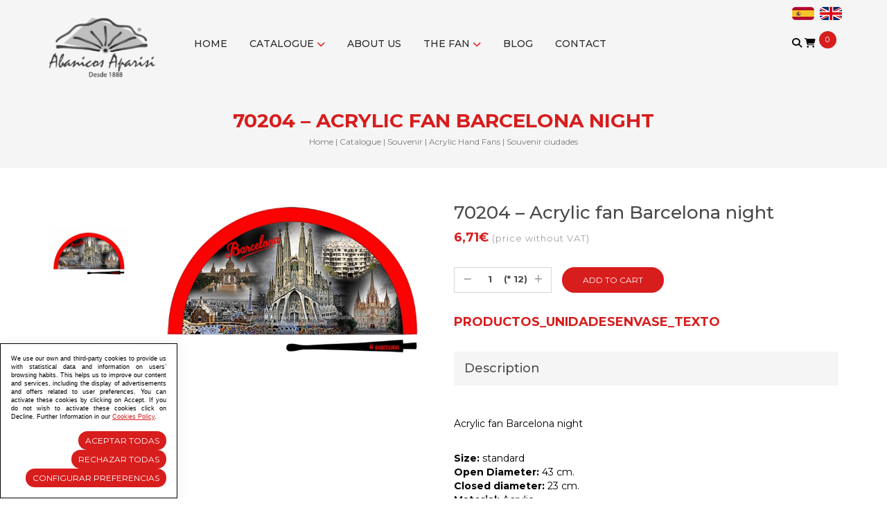

--- FILE ---
content_type: text/html; charset=UTF-8
request_url: https://www.abanicosaparisi.es/en/7-Catalogueen/3-Souveniren/12-Acrylic-Hand-Fansen/12-Souvenir-ciudadesen/186-70204--Acrylic-fan-Barcelona-night.htm
body_size: 6924
content:
	
<!DOCTYPE html PUBLIC "-//W3C//DTD XHTML 1.0 Transitional//EN" "http://www.w3.org/TR/xhtml1/DTD/xhtml1-transitional.dtd">
<html xmlns="http://www.w3.org/1999/xhtml" lang="es">
    <head>
        <title>70204 – Acrylic fan Barcelona night</title>
        <meta name="keywords" content=""/>
        <meta name="description" content=""/>
        <meta name="subject" content=""/>
        <meta name="author" content="Abanicos Aparisi"/>
        <meta http-equiv="Content-Type" content="text/html; charset=utf-8" /><!-- CSS Mínimo de Bootstrap -->
        <meta name="viewport" content="width=device-width, initial-scale=1, maximum-scale=1, user-scalable=no" />
        <link rel="preconnect" href="https://fonts.gstatic.com">
        <link href="https://fonts.googleapis.com/css2?family=Montserrat:wght@300;400;500;700&display=swap" rel="stylesheet">
        <link href="/css/web.css" rel="stylesheet" type="text/css" />
        <link rel="stylesheet" href="/css/fontawesome/css/all.css" />

        <script src="https://code.jquery.com/jquery-3.3.1.min.js" integrity="sha256-FgpCb/KJQlLNfOu91ta32o/NMZxltwRo8QtmkMRdAu8=" crossorigin="anonymous"></script>
        <script src="https://code.jquery.com/ui/1.12.0/jquery-ui.min.js" integrity="sha256-eGE6blurk5sHj+rmkfsGYeKyZx3M4bG+ZlFyA7Kns7E=" crossorigin="anonymous"></script>
        <script type="text/javascript" src="/scripts/web.js"></script>
        <script src="https://www.google.com/recaptcha/api.js" async defer></script>
        <link href="/files/productos/productos/G/70204.jpg" rel="image_src" />
        <link rel="canonical" href="https://www.abanicosaparisi.es/en/7-Catalogueen/3-Souveniren/12-Acrylic-Hand-Fansen/12-Souvenir-ciudadesen/186-70204--Acrylic-fan-Barcelona-night.htm" /><link rel="alternate" href="https://www.abanicosaparisi.es/en/7-Catalogueen/3-Souveniren/12-Acrylic-Hand-Fansen/12-Souvenir-ciudadesen/186-70204--Acrylic-fan-Barcelona-night.htm" hreflang="en"/><link rel="alternate" href="https://www.abanicosaparisi.es/producto/70204-abanico-acrilico-barcelona-noche/" hreflang="es"/>
        
    </head>
    <body>
        <div id="main-header">
            <div class="container fondo-cabecera">
                <div class="row">
                    <div class="col-xs-4 visible-sm visible-xs">
                        <a href="#menu" class="botmenu"><span class="glyphicon glyphicon-menu-hamburger"></span></a>
                    </div>
                    <div class="col-md-2 col-xs-4">
                        <a href="https://www.abanicosaparisi.es/index.php?idioma=en" title="ABANICOS APARISI, S.L.">
                            <img class="logo" src="/images_web/logo.png" alt="70204 – Acrylic fan Barcelona night" border="0" /></a>
                    </div>
                    <div class="col-md-9">
                        
				<ul id="main-menu" class="nav nav-pills hidden-sm hidden-xs">
                    <li><a href="https://www.abanicosaparisi.es/index.php?idioma=en">Home</a></li>
                    <li class="dropdown">
    <a class="dropdown-toggle" href="https://www.abanicosaparisi.es/en/7-Catalogue" >Catalogue <i class="fas fa-chevron-down"></i></a>
        <ul class="dropdown-menu desplegable" role="menu"><li><a href="https://www.abanicosaparisi.es/en/7-Catalogueen/1-Promotional" title="Promotional"  >
            Promotional</a>
<ul><li><a href="https://www.abanicosaparisi.es/en/7-Catalogueen/1-Promotionalen/4-Spanish-Manufacturing" title="Spanish Manufacturing"  >
            Spanish Manufacturing</a>

</li>
<li><a href="https://www.abanicosaparisi.es/en/7-Catalogueen/1-Promotionalen/5-China-manufacturing" title="China manufacturing"  >
            China manufacturing</a>

</li>
<li><a href="https://www.abanicosaparisi.es/en/7-Catalogueen/1-Promotionalen/6-Customize-Models" title="Customize Models"  >
            Customize Models</a>

</li>
</ul>
</li>
<li><a href="https://www.abanicosaparisi.es/en/7-Catalogueen/2-Gift" title="Gift"  >
            Gift</a>
<ul><li><a href="https://www.abanicosaparisi.es/en/7-Catalogueen/2-Giften/7-Acrylic-Hand-Fans" title="Acrylic Hand Fans"  >
            Acrylic Hand Fans</a>

</li>
<li><a href="https://www.abanicosaparisi.es/en/7-Catalogueen/2-Giften/8-Wooden-Hand-Fans" title="Wooden Hand Fans"  >
            Wooden Hand Fans</a>

</li>
<li><a href="https://www.abanicosaparisi.es/en/7-Catalogueen/2-Giften/18-Sublimation-Wooden-Fans" title="Sublimation Wooden Fans"  >
            Sublimation Wooden Fans</a>

</li>
<li><a href="https://www.abanicosaparisi.es/en/7-Catalogueen/2-Giften/9-Handcrafted-Wooden-fans" title="Handcrafted Wooden fans"  >
            Handcrafted Wooden fans</a>

</li>
<li><a href="https://www.abanicosaparisi.es/en/7-Catalogueen/2-Giften/11-New" title="New"  >
            New</a>

</li>
<li><a href="https://www.abanicosaparisi.es/en/7-Catalogueen/2-Giften/10-Plastic-Hand-Fans" title="Plastic Hand Fans"  >
            Plastic Hand Fans</a>

</li>
<li><a href="https://www.abanicosaparisi.es/en/7-Catalogueen/2-Giften/17-Accesorios" title="Accesorios"  >
            Accesorios</a>

</li>
</ul>
</li>
<li><a href="https://www.abanicosaparisi.es/en/7-Catalogueen/3-Souvenir" title="Souvenir"  >
            Souvenir</a>
<ul><li><a href="https://www.abanicosaparisi.es/en/7-Catalogueen/3-Souveniren/12-Acrylic-Hand-Fans" title="Acrylic Hand Fans"  >
            Acrylic Hand Fans</a>

</li>
<li><a href="https://www.abanicosaparisi.es/en/7-Catalogueen/3-Souveniren/19-Sublimation-Wooden-Fans" title="Sublimation Wooden Fans"  >
            Sublimation Wooden Fans</a>

</li>
<li><a href="https://www.abanicosaparisi.es/en/7-Catalogueen/3-Souveniren/13-Wooden-Hand-Fans" title="Wooden Hand Fans"  >
            Wooden Hand Fans</a>

</li>
<li><a href="https://www.abanicosaparisi.es/en/7-Catalogueen/3-Souveniren/14-Plastic-Hand-Fans" title="Plastic Hand Fans"  >
            Plastic Hand Fans</a>

</li>
<li><a href="https://www.abanicosaparisi.es/en/7-Catalogueen/3-Souveniren/15-New" title="New"  >
            New</a>

</li>
</ul>
</li>
</ul> 


</li>
<li><a href="https://www.abanicosaparisi.es/en/13--About-us" title=" About us" > About us</a></li>
<li class="dropdown">
    <a class="dropdown-toggle" data-toggle="dropdown" href="#">The fan <i class="fas fa-chevron-down"></i></a>
        <ul class="dropdown-menu desplegable" role="menu"><li><a href="https://www.abanicosaparisi.es/en/24-The-fanen/22-The-process" title="The process"  >
            The process</a>

</li>
<li><a href="https://www.abanicosaparisi.es/en/24-The-fanen/21-The-language" title="The language"  >
            The language</a>

</li>
</ul> 


</li><li><a href="https://www.abanicosaparisi.es/en/1-Blog" title="Blog" >Blog</a></li>
<li><a href="https://www.abanicosaparisi.es/en/14-Contact" title="Contact" >Contact</a></li>

                </ul>

<nav id="menu">
    <ul>
        <li><a href="https://www.abanicosaparisi.es/index.php?idioma=en">Home</a></li>
        <li><a href="https://www.abanicosaparisi.es/en/7-Catalogue" title="Catalogue" >Catalogue</a>
    <ul><li><a href="https://www.abanicosaparisi.es/en/7-Catalogueen/1-Promotional" title="Promotional" >Promotional</a>
    
</li><li><a href="https://www.abanicosaparisi.es/en/7-Catalogueen/2-Gift" title="Gift" >Gift</a>
    
</li><li><a href="https://www.abanicosaparisi.es/en/7-Catalogueen/3-Souvenir" title="Souvenir" >Souvenir</a>
    
</li></ul>
</li><li><a href="https://www.abanicosaparisi.es/en/13--About-us" title=" About us" > About us</a>
    
</li><li><a href="" title="The fan" >The fan</a>
    <ul><li><a href="https://www.abanicosaparisi.es/en/24-The-fanen/22-The-process" title="The process" >The process</a>
    
</li><li><a href="https://www.abanicosaparisi.es/en/24-The-fanen/21-The-language" title="The language" >The language</a>
    
</li></ul>
</li><li><a href="https://www.abanicosaparisi.es/en/1-Blog" title="Blog" >Blog</a>
    
</li><li><a href="https://www.abanicosaparisi.es/en/14-Contact" title="Contact" >Contact</a>
    
</li>
            <li><a href="https://www.abanicosaparisi.es/en/-100-My-accounten/1-Blog" title="Users Area">
         Users Area</a>
     </li>
    

        <li> <a href="javascript:document.carrocompra.submit();" title="Cart">Cart - (0 Products )</a></li>
        
    </ul>
</nav>
                    </div>
                    <div class="col-md-1 col-xs-4">
                        <div class="idiomas">
<script language="javascript">
<!--
function cambiaIdioma(idioma,url){
    document.idiomas.action=url+"/index.php";
	document.idiomas.idioma.value = idioma;
	document.idiomas.submit();
}
-->
</script>
<form name="idiomas" method="get" action="/index.php" target="_self">
	<input type="hidden" name="menu" value="7" >    <input type="hidden" name="id" value="186" >	<input type="hidden" name="ruta[]" value="3" >
	<input type="hidden" name="ruta[]" value="12" >
	<input type="hidden" name="ruta[]" value="12" >
    <input type="hidden" name="en/7-Catalogueen/3-Souveniren/12-Acrylic-Hand-Fansen/12-Souvenir-ciudadesen/186-70204--Acrylic-fan-Barcelona-night_htm" value="" />
    	<input type="hidden" name="idioma" value="">
	</form>
         <input type="image" src="https://www.abanicosaparisi.es/files/idiomas/espanol/images/web_icon.png" alt="Espa&ntilde;ol" onClick="cambiaIdioma('es','https://www.abanicosaparisi.es');">&nbsp;
          <input type="image" src="https://www.abanicosaparisi.es/files/idiomas/ingles/images/web_icon.png" alt="Ingl&eacute;s" onClick="cambiaIdioma('en','https://www.abanicosaparisi.es');">&nbsp;
 
</div>
                        <a href="#!" class="buscador" ><i class="fas fa-search"></i></a>
                        <div class="divbuscador">
                            <form name="buscador2" method="get" action="/index.php" target="_self" style="display: flex">
                                <input type="hidden" name="idioma" value="en">
                                <input type="hidden" name="menu" value="7">
                                <input type="hidden" name="id" value="">
                                <input type="hidden" name="opcion" value="2">
                                <input type="text" name="buscartexto" placeholder="Write what you are searching for"/>
                                <button type="button"><i class="fas fa-times"></i></button>
                            </form>
                        </div>
                        <a class="carroestado" href="javascript:document.carrocompra.submit();" title="Cart">
	<span id="carroestado_totalarticulos">0</span>
	<i class="fas fa-shopping-cart"></i>
</a>
<script type="text/javascript">
    function carrocompraAddProducto() {
        document.carrocompra.carroopcion.value = 2;
        document.carrocompra.action = "/vercarro.php";
        document.carrocompra.submit();

    }
    function carrocompraAddProductoFueraCatalogo() {
        document.carrocompra.carroopcion.value = 2;
        document.carrocompra.submit();
    }

</script>

<form name="carrocompra" method="get" action="https://www.abanicosaparisi.es/index.php" target="_self">
    <input type="hidden" name="idioma" value="en"/>
    <input type="hidden" name="menu" value="-400"/>
    <input type="hidden" name="ruta[]" value="0"/>
    <input type="hidden" name="carroruta[0]" value="3" />
<input type="hidden" name="carroruta[1]" value="12" />
<input type="hidden" name="carroruta[2]" value="12" />

    <input type="hidden" name="carromenu" value="7"/>
    <input type="hidden" name="carroid" value=""/>
    <input type="hidden" name="carroopcion" value="0"/>
</form>
<a href="#" class="imple-enlace-pie2" onclick="carrocompraAddProductoFueraCatalogo();" title="If the product is not in our catalog add them yourself by clicking here"></a>


                    </div>
                </div>
            </div>
        </div>
        <div class="titulo">
    <div class="container">
        <h1>70204 – Acrylic fan Barcelona night</h1>
        <div class="celdasituacion"><a href="https://www.abanicosaparisi.es/index.php?idioma=en&" class="imple-enlasituacion" title="Home">Home</a> | <a href="https://www.abanicosaparisi.es/en/7-Catalogue" class="imple-enlasituacion" title="Catalogue">Catalogue</a>
 | <a href="https://www.abanicosaparisi.es/en/7-Catalogueen/3-Souvenir" class="imple-enlasituacion" title="Souvenir">Souvenir</a>
 | <a href="https://www.abanicosaparisi.es/en/7-Catalogueen/3-Souveniren/12-Acrylic-Hand-Fans" class="imple-enlasituacion" title="Acrylic Hand Fans">Acrylic Hand Fans</a>
 | <a href="https://www.abanicosaparisi.es/en/7-Catalogueen/3-Souveniren/12-Acrylic-Hand-Fansen/12-Souvenir-ciudades" class="imple-enlasituacion" title="Souvenir ciudades">Souvenir ciudades</a>
</div>
    </div>
</div>
<div class="container">
    
    <script type="text/javascript">
    function productosAddCarro(producto, precio,cantidad,unidadesenvase=0) {
        document.carro.carroid.value = producto;
        document.carro.carroidprecio.value = precio;
        document.carro.carroidcantidad.value = cantidad;
        document.carro.carroidunidadesenvase.value = unidadesenvase;
        document.carro.submit();
        /*
         var variables = "";
         for(i=0; i<document.carro.elements.length; i++){
         variables += document.carro.elements[i].name + "=" + document.carro.elements[i].value + "&";
         }
         $(this).ekkoLightbox({
         remote: "/vercarro.htm?" + variables
         });
         return false;
         */
    }
</script>
<form name="carro" method="get" action="https://www.abanicosaparisi.es/index.php" target="_self">
    <input type="hidden" name="idioma" value="en"/>
    <input type="hidden" name="menu" value="-400"/>
    <input type="hidden" name="ruta[]" value="0"/>
    <input type="hidden" name="carroruta[0]" value="3" />
<input type="hidden" name="carroruta[1]" value="12" />
<input type="hidden" name="carroruta[2]" value="12" />

    <input type="hidden" name="carroopcion" value="1"/>
    <input type="hidden" name="carroid" value=""/>
    <input type="hidden" name="carroidprecio" value=""/>
    <input type="hidden" name="carroidcantidad" value=""/>
    <input type="hidden" name="carroidunidadesenvase" value=""/>
    <input type="hidden" name="carromenu" value="7"/>
</form>

<form name="extendido" method="get" action="https://www.abanicosaparisi.es/index.php" target="_self">
    <input type="hidden" name="idioma" value="en" />
    <input type="hidden" name="menu" value="7" />
    <input type="hidden" name="id" value="186" />
    <input type="hidden" name="pagina" value="0" />
    <input type="hidden" name="opcion" value="0" />
    <input type="hidden" name="ordentipo" value="" />
    <input type="hidden" name="ordencampo" value="" />
    <input type="hidden" name="listadoformato" value="" />
    <input type="hidden" name="ruta[0]" value="3" />
<input type="hidden" name="ruta[1]" value="12" />
<input type="hidden" name="ruta[2]" value="12" />

    <input type="hidden" name="opinionesopcion" value=""/>
    <input type="hidden" name="extendidoopcion" value=""/>
    <input type="hidden" name="opinionespagina" value=""/>

</form>
<script type="text/javascript">
function extendidoIrOpcion(opcion,opcion2){
	document.extendido.extendidoopcion.value = opcion;
	document.extendido.opinionesopcion.value = opcion2;
	document.extendido.submit();
}

function consultarProducto(id){
    document.extendido.menu.value = 14;
    document.extendido.id.value = id;
    document.extendido.submit();

}

function volverAtras(){
	document.extendido.id.value = 0;
	document.extendido.submit();
}

function productosComprar(){
	var producto, precio, opcion, cantidad, unidadesenvase;
	precio = document.productoPrecio.precio.value;
       error  ="";

    if($("#cantidad").val())
        cantidad =  $("#cantidad").val();

    if($("#unidadesenvase").val())
        unidadesenvase = $("#unidadesenvase").val();


	if(MM_findObj("productosopciones")){//ficha extendidia
		producto = document.productosopciones.productosid.value;
		$('[name^="producto_opcion"]').each(function(indice, elemento) {
            opcion = $(elemento).attr("name").replace(/[^0-9]/gi, '');
            obligatorio=1;
            if($("#producto_obligatorio" + opcion).length){
                obligatorio= $("#producto_obligatorio" + opcion).val();
            }

			if($(elemento).val() != ''){
				producto += "_" + $(elemento).attr("name").replace(/[^0-9]/gi, '') + ":" + $(elemento).val();
			}else{
                if(obligatorio==1){
				    error = "Debe selecccionar las opciones antes de Añadir Carro. Gracias ";
                }
			}
		});
	}

    if(error == ""){
        productosAddCarro(producto,precio,cantidad,unidadesenvase);
        return;
    }else{
        alert(error);
    }    
}

function productosListaDeseos(id){
    document.carro.carroopcion.value = "1";
    document.carro.carroid.value = id;

    var variables = "ruta[]=6&";
    for(i=0; i<document.carro.elements.length; i++){
            if(document.carro.elements[i].name != "ruta[]" && document.carro.elements[i].name != "ruta")
                    variables += document.carro.elements[i].name + "=" + document.carro.elements[i].value + "&";
    }

    $(this).ekkoLightbox({
        remote: "/verlistadeseos.htm?" + variables
    });
    return false;
}

$(document).ready(function() {    
    productoActualizar_Opciones = function() {
        var atributos = '';

        atributos = $("#productosopciones").serializeArray();
        $.ajax({
            type: "POST",
            url: "/producto_actualizar_opciones.php",
            data: atributos,
            success: function(datos) {
                $("#error_preguntas").addClass("htmlTextoRojo");
                $("#error_preguntas").html(datos);
            },
            error: function(objeto, mensaje, otroobj) {
            }
        });
    };
});
</script>
<div style="clear:both;"></div>
<div id="error_preguntas"></div>

<div class="row">
    <div class="col-md-6">
        <div  id="imagenes">

    <div class="row">
        <div class="col-md-push-3 col-md-9 hidden-sm hidden-xs">
                <a href="https://www.abanicosaparisi.es/files/productos/productos/G/70204.jpg" data-toggle="lightbox" data-gallery="multiimages"><img src="https://www.abanicosaparisi.es/files/productos/productos/G/70204.jpg"  id="imagen_princpal"  title="" alt="" width="100%" border="0" /></a>
        </div>
        <div class="col-md-pull-9 col-md-3">
            
    
<div>
    <a class="hidden-sm hidden-xs itemgaleria" href="https://www.abanicosaparisi.es/files/productos/productos/G/70204.jpg" data-toggle="lightbox" title="70204 – Acrylic fan Barcelona night">
        <img src="https://www.abanicosaparisi.es/files/productos/productos/P/70204.jpg"  alt="70204 – Acrylic fan Barcelona night" border="0" width="100%"  />
    </a>
</div>

<div>
    <a class="hidden-sm hidden-xs itemgaleria" href="https://www.abanicosaparisi.es/files/productos/productos/G/70204-ficha-1.jpg" data-toggle="lightbox" title="70204 – Acrylic fan Barcelona night">
        <img src="https://www.abanicosaparisi.es/files/productos/productos/P/70204-ficha-1.jpg"  alt="70204 – Acrylic fan Barcelona night" border="0" width="100%"  />
    </a>
</div>


    <ul class="bxslider visible-xs visible-sm">
        
<li>
    <img src="https://www.abanicosaparisi.es/files/productos/productos/G/70204.jpg"  alt="70204 – Acrylic fan Barcelona night" border="0" width="100%"  />
</li>

<li>
    <img src="https://www.abanicosaparisi.es/files/productos/productos/G/70204-ficha-1.jpg"  alt="70204 – Acrylic fan Barcelona night" border="0" width="100%"  />
</li>

    </ul>
        </div>
    </div>
</div>


    </div>
    <div class="col-md-6">
        <h2 class="titularproducto">70204 &ndash; Acrylic fan Barcelona night</h2>
        <div id="celdaPrecio" class="borde-inferior"><div  class="htmlPrecio" style="text-align: left">
	<span class="htmlPreciotachado" ></span> 6,71&euro; <div class="infoiva" style="display: inline-block"> (price without VAT)</div>
</div>
<div id="dialogoCarro"></div></div>
        <div style="margin:30px 0;"></div>
        <form name="productoPrecio" action="">
            <input type="hidden" name="precio" value="6.71" />
            <input type="hidden" name="iva" value="21" />
        </form>
        <script language="javascript" src="/scripts/ajax.js" type="text/javascript"></script>
<form name="productosopciones" id="productosopciones" method="post" action="https://www.abanicosaparisi.es/index.php" target="_self">
    <input type="hidden" name="menu" value="7" />
    <input type="hidden" name="idioma" value="en" />
    <input type="hidden" name="id" value="186" />
    <input type="hidden" name="productosid" value="186" />
    

    
</form>

        <div style="display: flex">
            <div class="cat-valor">
    <div>
        <button id="restarcantidad" class="imgcantidad"><i class="fas fa-minus"></i></button>
        <input type="text" name="cantidad" id="cantidad" value="1" size="2" maxlength="3"  /> (* 12)
        <input type="hidden" name="unidadesenvase" id="unidadesenvase" value="12"  />
        <button id="sumarcantidad" class="imgcantidad"><i class="fas fa-plus"></i></button>
    </div>
    <script type="text/javascript">

        $(function(){

            $("#sumarcantidad").click(function(){
                var valor = parseInt($("#cantidad").val())+1;
                $("#cantidad").val(valor);

            });

            $("#restarcantidad").click(function(){
                var valor = $("#cantidad").val()-1;
                if(valor<1){
                    valor = 1;
                }
                $("#cantidad").val(valor);
            });


        });

    </script>
</div>


            <div id="stock">
                <input name='image' type='button' class='boton' onclick='productosComprar();' value='Add to cart' />
            </div>
        </div>
        <div class="preciolote">
    PRODUCTOS_UNIDADESENVASE_TEXTO
</div>
        <div style="margin:30px 0;">
            <h3 class="encabezado">Description</h3>
            <p> </p>

<p>Acrylic fan Barcelona night</p>

<p><br />
<strong>Size:</strong> standard<br />
<strong>Open Diameter:</strong> 43 cm.<br />
<strong>Closed diameter: </strong>23 cm.<br />
<strong>Material: </strong>Acrylic<br />
<strong>Sticks colors:</strong><br />
<strong>Pack of:</strong> 12 units.</p>

        </div>
    </div>
</div>
    <div class="clearfix"></div>
    
    	
    
    <div>
	<h3 class="htmlCabecera">Related Products</h3>
	<table width="100%" cellspacing="2" cellpadding="2">
	<div class="col-md-4 col-xs-6">
    <div class="productodestacado">
        
        <a href="https://www.abanicosaparisi.es/en/7-Catalogueen/3-Souveniren/12-Acrylic-Hand-Fansen/12-Souvenir-ciudadesen/240-702---Ibiza.htm" class="imagenproducto">
            <img src="https://www.abanicosaparisi.es/files/productos/productos/P/702-ibiza.jpg" alt="702 - Ibiza" />
        </a>
        <h3>
            <a href="https://www.abanicosaparisi.es/en/7-Catalogueen/3-Souveniren/12-Acrylic-Hand-Fansen/12-Souvenir-ciudadesen/240-702---Ibiza.htm" class="enlacetitular" title="702 - Ibiza">702 - Ibiza</a>
        </h3>
        <div  class="htmlPrecio">
	<span class="htmlPreciotachado" ></span> 6,71&euro;
</div>
<div class="infoiva"> (price without VAT)</div>
<div id="dialogoCarro"></div>
    </div>
</div><div class="col-md-4 col-xs-6">
    <div class="productodestacado">
        
        <a href="https://www.abanicosaparisi.es/en/7-Catalogueen/3-Souveniren/12-Acrylic-Hand-Fansen/12-Souvenir-ciudadesen/200-74045--Acrylic-fan-Costa-Brava.htm" class="imagenproducto">
            <img src="https://www.abanicosaparisi.es/files/productos/productos/P/74045.jpg" alt="74045 &ndash; Acrylic fan Costa Brava" />
        </a>
        <h3>
            <a href="https://www.abanicosaparisi.es/en/7-Catalogueen/3-Souveniren/12-Acrylic-Hand-Fansen/12-Souvenir-ciudadesen/200-74045--Acrylic-fan-Costa-Brava.htm" class="enlacetitular" title="74045 &ndash; Acrylic fan Costa Brava">74045 &ndash; Acrylic fan Costa Brava</a>
        </h3>
        <div  class="htmlPrecio">
	<span class="htmlPreciotachado" ></span> 6,71&euro;
</div>
<div class="infoiva"> (price without VAT)</div>
<div id="dialogoCarro"></div>
    </div>
</div><div class="col-md-4 col-xs-6">
    <div class="productodestacado">
        
        <a href="https://www.abanicosaparisi.es/en/7-Catalogueen/3-Souveniren/12-Acrylic-Hand-Fansen/12-Souvenir-ciudadesen/230-70232--Acrylic-fan-Tossa-de-Mar.htm" class="imagenproducto">
            <img src="https://www.abanicosaparisi.es/files/productos/productos/P/70232.jpg" alt="70232 &ndash; Acrylic fan Tossa de Mar" />
        </a>
        <h3>
            <a href="https://www.abanicosaparisi.es/en/7-Catalogueen/3-Souveniren/12-Acrylic-Hand-Fansen/12-Souvenir-ciudadesen/230-70232--Acrylic-fan-Tossa-de-Mar.htm" class="enlacetitular" title="70232 &ndash; Acrylic fan Tossa de Mar">70232 &ndash; Acrylic fan Tossa de Mar</a>
        </h3>
        <div  class="htmlPrecio">
	<span class="htmlPreciotachado" ></span> 6,71&euro;
</div>
<div class="infoiva"> (price without VAT)</div>
<div id="dialogoCarro"></div>
    </div>
</div>
	</table>
</div>
	
    
    

    
</div>
        <div class="fondopie">
<div class="container">
    <div class="row">
        <div class="col-md-4 logopie">
            <img src="/images_web/logo.png" alt="Abanicos Aparisi" class="img-responsive" />
            <p style="margin-top: 30px;line-height: 30px;">
                Email: <a href="mailto:aparisi@abanicosaparisi.es">aparisi@abanicosaparisi.es</a><br/>
                Tel: <a href="tel:+34 96 151 02 89">+34 96 151 02 89</a>
            </p>
            <p>That small company that was born in the shelter of a select public for which pieces of the purest crafts were made, is today an entity that operates on an international scale dividing its production between Asia and Europe, and that exports its products to countries of the five continents and an increasingly diverse audience.</p>


        </div>
        <div class="col-md-8">
            <div class="row">
                <div class="col-md-4">
                    <h3>Abanicos Aparisi</h3>
                    <ul>
                        <li><a href="https://www.abanicosaparisi.es/en/27-Hand-painted-fans" class="enlace-pie" title="Hand painted fans" >Hand painted fans</a></li><li><a href="https://www.abanicosaparisi.es/en/29-Custom-fans" class="enlace-pie" title="Custom fans" >Custom fans</a></li><li><a href="https://www.abanicosaparisi.es/en/32-Fans-for-bride" class="enlace-pie" title="Fans for bride" >Fans for bride</a></li><li><a href="https://www.abanicosaparisi.es/producto/08-abanico-bambu-tela-colores-cajita/" class="enlace-pie" title="Wedding fans" target='_self'>Wedding fans</a></li><li><a href="https://www.abanicosaparisi.es/en/31-Spanish-fans" class="enlace-pie" title="Spanish fans" >Spanish fans</a></li><li><a href="https://www.abanicosaparisi.es/en/30-Cheap-fans" class="enlace-pie" title="Cheap fans" >Cheap fans</a></li><li><a href="https://www.abanicosaparisi.es/en/23-Purchase-Conditions" class="enlace-pie" title="Purchase Conditions" >Purchase Conditions</a></li><li><a href="https://www.abanicosaparisi.es/en/16-Legal-Notice" class="enlace-pie" title="Legal Notice" >Legal Notice</a></li><li><a href="https://www.abanicosaparisi.es/en/18-Cookies-Policy" class="enlace-pie" title="Cookies Policy" >Cookies Policy</a></li><li><a href="https://www.abanicosaparisi.es/en/17-Privacy-Policy" class="enlace-pie" title="Privacy Policy" >Privacy Policy</a></li><li><a href="https://www.abanicosaparisi.es/en/25-Social-Media-Policy" class="enlace-pie" title="Social Media Policy" >Social Media Policy</a></li><li><a href="https://www.abanicosaparisi.es/en/26-Application-Policy" class="enlace-pie" title="Application Policy" >Application Policy</a></li>
                        <li><a href="https://www.abanicosaparisi.es/en/-200-Sitemap" class="enlace-pie" title="Sitemap">Sitemap</a></li>
                    </ul>
                </div>
                <div class="col-md-4">
                    <h3>Catalog</h3>
                    <ul>
                        <li><a href="https://www.abanicosaparisi.es/en/7-Catalogueen/1-Promotional" class="enlace-pie" title="Promotional" >Promotional</a></li><li><a href="https://www.abanicosaparisi.es/en/7-Catalogueen/2-Gift" class="enlace-pie" title="Gift" >Gift</a></li><li><a href="https://www.abanicosaparisi.es/en/7-Catalogueen/3-Souvenir" class="enlace-pie" title="Souvenir" >Souvenir</a></li>
                    </ul>
                </div>
                <div class="col-md-4">
                    <h3>Shop</h3>
                    <ul>
                        <li>
                            <a class="enlace-pie" href="https://www.abanicosaparisi.es/en/-100-My-accounten/1-Blog">My account</a>
                        </li>
                        <li>
                            <a class="enlace-pie" href="javascript:document.carrocompra.submit();">Shopping Cart</a>
                        </li>
                    </ul>

                    <p>
                        <a href="https://businessadapter.es/certificaciones/web-de-abanicos-aparisi-auditada/" target="_blank">
                        <img src="/images_web/bussines2025.png" alt="Certificado Sitio Web LSSI-CE" style="height:250px;" class="img-responsive" />
                        </a>
                    </p>
                </div>
            </div>
        </div>
    </div>
    <div class="creditos">
        <div style="font-size: 8px;">
                <p>ABANICOS APARISI S.L. ha recibido por parte de La Generalitat Valenciana, la cantidad de 100.000 € en apoyo al proyecto HISOLV/2021/3933/46 del PLAN EMPRESARIAL “PLAN RESISITIR PLUS”.<br/>
                ABANICOS APARISI S.L. ha recibido por parte de La Generalitat Valenciana, la cantidad de 7.000 € en apoyo al proyecto CMARTE/2021/265/46 del PLAN AYUDAS DIRECTAS ARTESANIA “CMARTE”. </p>
                <p>
                    <img src="/images_web/ayudas.jpg" alt="Generalitat Valenciana" style="width:150px;" class="img-responsive" />
                </p>
        </div>
        <div class="row">
            <div class="col-md-4">
                <a href="http://www.imediacomunicacion.com/" target="_blank" class="imple-enlace-pie" >Diseño y Desarrollo web Im3diA comunicación</a>
            </div>
            <div class="col-md-2 text-center">
                <a class="enlace-pie" href="https://www.facebook.com/abanicosaparisisl" target="_blank"><i class="fab fa-facebook-f"></i></a>&nbsp;&nbsp;
                <a class="enlace-pie" href="https://twitter.com/aparisiabanicos" target="_blank"><i class="fab fa-twitter"></i></a>&nbsp;&nbsp;
                <a class="enlace-pie" href="#!" target="_blank"><i class="fab fa-instagram"></i></a>
            </div>
            <div class="col-md-6">
                <ul>
                    
                </ul>
            </div>
        </div>
    </div>
</div>
</div>


        
<div class="cookies" style="text-align:  justify;">
    <p>We use our own and third-party cookies to provide us with statistical data and information on users’ browsing habits. This helps us to improve our content and services, including the display of advertisements and offers related to user preferences. You can activate these cookies by clicking on Accept. If you do not wish to activate these cookies click on Decline. Further Information in our <a href="http://www.abanicosaparisi.es/en/18-Politica-cookies">Cookies Policy</a>.</p>

    <div class="text-right" style="margin-top:15px;">
        <a href="#!" onclick="okCookies(1)" class="btn boton botoncookies">Aceptar todas</a>
        <a href="#!" onclick="koCookies(0)" class="btn boton botoncookies">Rechazar todas</a>
        <a href="https://www.abanicosaparisi.es/en/-20/Configurar-Preferencias.html" class="btn boton botoncookies">Configurar Preferencias</a>
    </div>
    <script>
        function okCookies(value){
            $.post('/setcookies.php',{
                'cookie':value,
                'idioma': 'en',
                'cookie_analiticas': 1,
                'cookie_personalizacion': 1,
                'cookie_publicidad': 1,
                'cookie_valoracion': 1,
            }).done(function(){
                $(".cookies").fadeOut();
            });
        }

        function koCookies(value){
            $.post('/setcookies.php',{
                'cookie':value,
                'idioma': 'en',
                'cookie_analiticas': 0,
                'cookie_personalizacion': 0,
                'cookie_publicidad': 0,
                'cookie_valoracion': 0,
            }).done(function(){
                $(".cookies").fadeOut();
            });
        }
    </script>
</div>
        
    </body>

</html>


